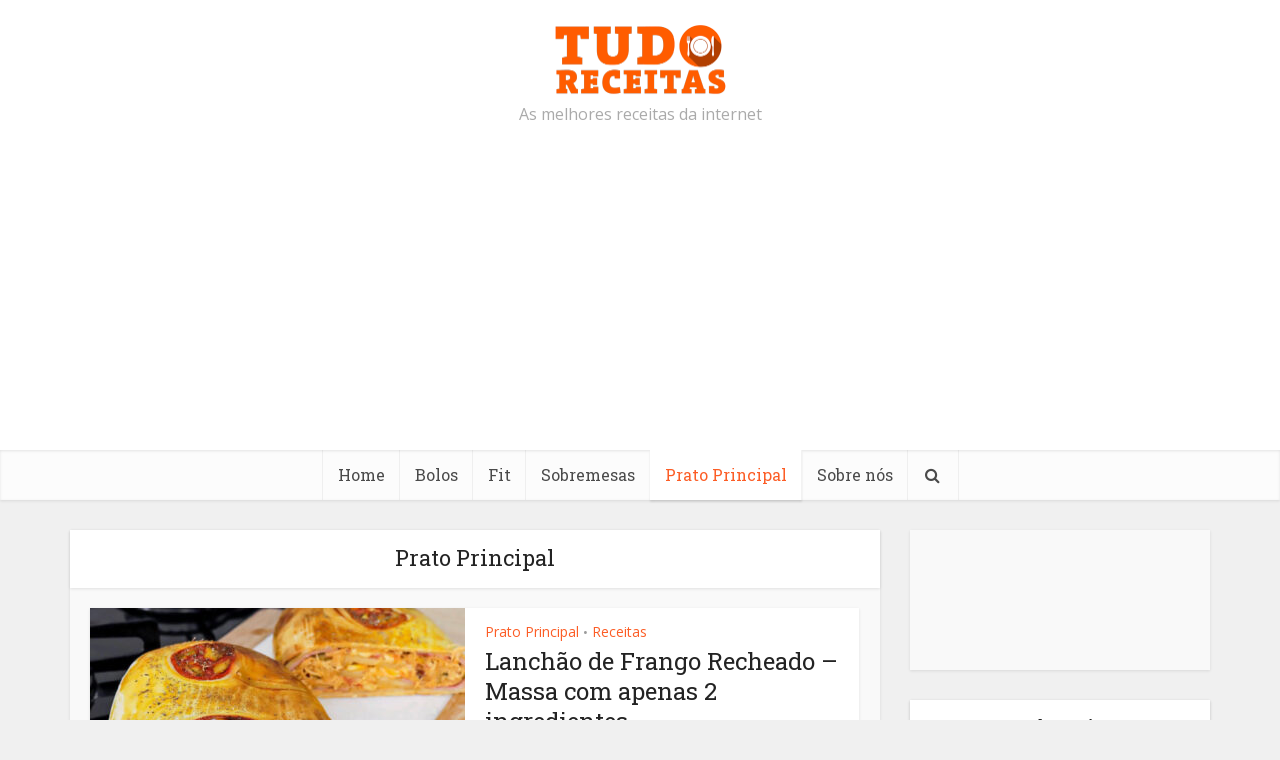

--- FILE ---
content_type: text/html; charset=UTF-8
request_url: https://tudoreceitas.net/c/receitas/prato-principal/
body_size: 12239
content:
<!DOCTYPE html>
<html lang="pt-BR" class="no-js no-svg">

<head>

<meta http-equiv="Content-Type" content="text/html; charset=UTF-8" />
<meta name="viewport" content="user-scalable=yes, width=device-width, initial-scale=1.0, maximum-scale=1, minimum-scale=1">
<link rel="profile" href="https://gmpg.org/xfn/11" />

<meta name='robots' content='index, follow, max-image-preview:large, max-snippet:-1, max-video-preview:-1' />
	<style>img:is([sizes="auto" i], [sizes^="auto," i]) { contain-intrinsic-size: 3000px 1500px }</style>
	
	<!-- This site is optimized with the Yoast SEO plugin v24.3 - https://yoast.com/wordpress/plugins/seo/ -->
	<title>Posts Prato Principal - Tudo Receitas</title>
	<link rel="canonical" href="https://tudoreceitas.net/c/receitas/prato-principal/" />
	<link rel="next" href="https://tudoreceitas.net/c/receitas/prato-principal/page/2/" />
	<meta property="og:locale" content="pt_BR" />
	<meta property="og:type" content="article" />
	<meta property="og:title" content="Posts Prato Principal - Tudo Receitas" />
	<meta property="og:url" content="https://tudoreceitas.net/c/receitas/prato-principal/" />
	<meta property="og:site_name" content="Tudo Receitas" />
	<meta name="twitter:card" content="summary_large_image" />
	<script type="application/ld+json" class="yoast-schema-graph">{"@context":"https://schema.org","@graph":[{"@type":"CollectionPage","@id":"https://tudoreceitas.net/c/receitas/prato-principal/","url":"https://tudoreceitas.net/c/receitas/prato-principal/","name":"Posts Prato Principal - Tudo Receitas","isPartOf":{"@id":"https://tudoreceitas.net/#website"},"primaryImageOfPage":{"@id":"https://tudoreceitas.net/c/receitas/prato-principal/#primaryimage"},"image":{"@id":"https://tudoreceitas.net/c/receitas/prato-principal/#primaryimage"},"thumbnailUrl":"https://tudoreceitas.net/wp-content/uploads/2020/06/postimg-5ef33f705398b8026.jpg","breadcrumb":{"@id":"https://tudoreceitas.net/c/receitas/prato-principal/#breadcrumb"},"inLanguage":"pt-BR"},{"@type":"ImageObject","inLanguage":"pt-BR","@id":"https://tudoreceitas.net/c/receitas/prato-principal/#primaryimage","url":"https://tudoreceitas.net/wp-content/uploads/2020/06/postimg-5ef33f705398b8026.jpg","contentUrl":"https://tudoreceitas.net/wp-content/uploads/2020/06/postimg-5ef33f705398b8026.jpg","width":1280,"height":720},{"@type":"BreadcrumbList","@id":"https://tudoreceitas.net/c/receitas/prato-principal/#breadcrumb","itemListElement":[{"@type":"ListItem","position":1,"name":"Início","item":"https://tudoreceitas.net/"},{"@type":"ListItem","position":2,"name":"Receitas","item":"https://tudoreceitas.net/c/receitas/"},{"@type":"ListItem","position":3,"name":"Prato Principal"}]},{"@type":"WebSite","@id":"https://tudoreceitas.net/#website","url":"https://tudoreceitas.net/","name":"Tudo Receitas","description":"As melhores receitas da internet","potentialAction":[{"@type":"SearchAction","target":{"@type":"EntryPoint","urlTemplate":"https://tudoreceitas.net/?s={search_term_string}"},"query-input":{"@type":"PropertyValueSpecification","valueRequired":true,"valueName":"search_term_string"}}],"inLanguage":"pt-BR"}]}</script>
	<!-- / Yoast SEO plugin. -->


<link rel='dns-prefetch' href='//fonts.googleapis.com' />
<link rel="alternate" type="application/rss+xml" title="Feed para Tudo Receitas &raquo;" href="https://tudoreceitas.net/feed/" />
<link rel="alternate" type="application/rss+xml" title="Feed de comentários para Tudo Receitas &raquo;" href="https://tudoreceitas.net/comments/feed/" />
<script type="text/javascript" id="wpp-js" src="https://tudoreceitas.net/wp-content/plugins/wordpress-popular-posts/assets/js/wpp.min.js?ver=7.2.0" data-sampling="0" data-sampling-rate="100" data-api-url="https://tudoreceitas.net/wp-json/wordpress-popular-posts" data-post-id="0" data-token="b87f71533b" data-lang="0" data-debug="0"></script>
<link rel="alternate" type="application/rss+xml" title="Feed de categoria para Tudo Receitas &raquo; Prato Principal" href="https://tudoreceitas.net/c/receitas/prato-principal/feed/" />
<script type="text/javascript">
/* <![CDATA[ */
window._wpemojiSettings = {"baseUrl":"https:\/\/s.w.org\/images\/core\/emoji\/15.0.3\/72x72\/","ext":".png","svgUrl":"https:\/\/s.w.org\/images\/core\/emoji\/15.0.3\/svg\/","svgExt":".svg","source":{"concatemoji":"https:\/\/tudoreceitas.net\/wp-includes\/js\/wp-emoji-release.min.js?ver=6.7.4"}};
/*! This file is auto-generated */
!function(i,n){var o,s,e;function c(e){try{var t={supportTests:e,timestamp:(new Date).valueOf()};sessionStorage.setItem(o,JSON.stringify(t))}catch(e){}}function p(e,t,n){e.clearRect(0,0,e.canvas.width,e.canvas.height),e.fillText(t,0,0);var t=new Uint32Array(e.getImageData(0,0,e.canvas.width,e.canvas.height).data),r=(e.clearRect(0,0,e.canvas.width,e.canvas.height),e.fillText(n,0,0),new Uint32Array(e.getImageData(0,0,e.canvas.width,e.canvas.height).data));return t.every(function(e,t){return e===r[t]})}function u(e,t,n){switch(t){case"flag":return n(e,"\ud83c\udff3\ufe0f\u200d\u26a7\ufe0f","\ud83c\udff3\ufe0f\u200b\u26a7\ufe0f")?!1:!n(e,"\ud83c\uddfa\ud83c\uddf3","\ud83c\uddfa\u200b\ud83c\uddf3")&&!n(e,"\ud83c\udff4\udb40\udc67\udb40\udc62\udb40\udc65\udb40\udc6e\udb40\udc67\udb40\udc7f","\ud83c\udff4\u200b\udb40\udc67\u200b\udb40\udc62\u200b\udb40\udc65\u200b\udb40\udc6e\u200b\udb40\udc67\u200b\udb40\udc7f");case"emoji":return!n(e,"\ud83d\udc26\u200d\u2b1b","\ud83d\udc26\u200b\u2b1b")}return!1}function f(e,t,n){var r="undefined"!=typeof WorkerGlobalScope&&self instanceof WorkerGlobalScope?new OffscreenCanvas(300,150):i.createElement("canvas"),a=r.getContext("2d",{willReadFrequently:!0}),o=(a.textBaseline="top",a.font="600 32px Arial",{});return e.forEach(function(e){o[e]=t(a,e,n)}),o}function t(e){var t=i.createElement("script");t.src=e,t.defer=!0,i.head.appendChild(t)}"undefined"!=typeof Promise&&(o="wpEmojiSettingsSupports",s=["flag","emoji"],n.supports={everything:!0,everythingExceptFlag:!0},e=new Promise(function(e){i.addEventListener("DOMContentLoaded",e,{once:!0})}),new Promise(function(t){var n=function(){try{var e=JSON.parse(sessionStorage.getItem(o));if("object"==typeof e&&"number"==typeof e.timestamp&&(new Date).valueOf()<e.timestamp+604800&&"object"==typeof e.supportTests)return e.supportTests}catch(e){}return null}();if(!n){if("undefined"!=typeof Worker&&"undefined"!=typeof OffscreenCanvas&&"undefined"!=typeof URL&&URL.createObjectURL&&"undefined"!=typeof Blob)try{var e="postMessage("+f.toString()+"("+[JSON.stringify(s),u.toString(),p.toString()].join(",")+"));",r=new Blob([e],{type:"text/javascript"}),a=new Worker(URL.createObjectURL(r),{name:"wpTestEmojiSupports"});return void(a.onmessage=function(e){c(n=e.data),a.terminate(),t(n)})}catch(e){}c(n=f(s,u,p))}t(n)}).then(function(e){for(var t in e)n.supports[t]=e[t],n.supports.everything=n.supports.everything&&n.supports[t],"flag"!==t&&(n.supports.everythingExceptFlag=n.supports.everythingExceptFlag&&n.supports[t]);n.supports.everythingExceptFlag=n.supports.everythingExceptFlag&&!n.supports.flag,n.DOMReady=!1,n.readyCallback=function(){n.DOMReady=!0}}).then(function(){return e}).then(function(){var e;n.supports.everything||(n.readyCallback(),(e=n.source||{}).concatemoji?t(e.concatemoji):e.wpemoji&&e.twemoji&&(t(e.twemoji),t(e.wpemoji)))}))}((window,document),window._wpemojiSettings);
/* ]]> */
</script>
<style id='wp-emoji-styles-inline-css' type='text/css'>

	img.wp-smiley, img.emoji {
		display: inline !important;
		border: none !important;
		box-shadow: none !important;
		height: 1em !important;
		width: 1em !important;
		margin: 0 0.07em !important;
		vertical-align: -0.1em !important;
		background: none !important;
		padding: 0 !important;
	}
</style>
<link rel='stylesheet' id='wp-block-library-css' href='https://tudoreceitas.net/wp-includes/css/dist/block-library/style.min.css?ver=6.7.4' type='text/css' media='all' />
<style id='classic-theme-styles-inline-css' type='text/css'>
/*! This file is auto-generated */
.wp-block-button__link{color:#fff;background-color:#32373c;border-radius:9999px;box-shadow:none;text-decoration:none;padding:calc(.667em + 2px) calc(1.333em + 2px);font-size:1.125em}.wp-block-file__button{background:#32373c;color:#fff;text-decoration:none}
</style>
<style id='global-styles-inline-css' type='text/css'>
:root{--wp--preset--aspect-ratio--square: 1;--wp--preset--aspect-ratio--4-3: 4/3;--wp--preset--aspect-ratio--3-4: 3/4;--wp--preset--aspect-ratio--3-2: 3/2;--wp--preset--aspect-ratio--2-3: 2/3;--wp--preset--aspect-ratio--16-9: 16/9;--wp--preset--aspect-ratio--9-16: 9/16;--wp--preset--color--black: #000000;--wp--preset--color--cyan-bluish-gray: #abb8c3;--wp--preset--color--white: #ffffff;--wp--preset--color--pale-pink: #f78da7;--wp--preset--color--vivid-red: #cf2e2e;--wp--preset--color--luminous-vivid-orange: #ff6900;--wp--preset--color--luminous-vivid-amber: #fcb900;--wp--preset--color--light-green-cyan: #7bdcb5;--wp--preset--color--vivid-green-cyan: #00d084;--wp--preset--color--pale-cyan-blue: #8ed1fc;--wp--preset--color--vivid-cyan-blue: #0693e3;--wp--preset--color--vivid-purple: #9b51e0;--wp--preset--color--vce-acc: #fc5d26;--wp--preset--color--vce-meta: #9b9b9b;--wp--preset--color--vce-txt: #444444;--wp--preset--color--vce-bg: #ffffff;--wp--preset--gradient--vivid-cyan-blue-to-vivid-purple: linear-gradient(135deg,rgba(6,147,227,1) 0%,rgb(155,81,224) 100%);--wp--preset--gradient--light-green-cyan-to-vivid-green-cyan: linear-gradient(135deg,rgb(122,220,180) 0%,rgb(0,208,130) 100%);--wp--preset--gradient--luminous-vivid-amber-to-luminous-vivid-orange: linear-gradient(135deg,rgba(252,185,0,1) 0%,rgba(255,105,0,1) 100%);--wp--preset--gradient--luminous-vivid-orange-to-vivid-red: linear-gradient(135deg,rgba(255,105,0,1) 0%,rgb(207,46,46) 100%);--wp--preset--gradient--very-light-gray-to-cyan-bluish-gray: linear-gradient(135deg,rgb(238,238,238) 0%,rgb(169,184,195) 100%);--wp--preset--gradient--cool-to-warm-spectrum: linear-gradient(135deg,rgb(74,234,220) 0%,rgb(151,120,209) 20%,rgb(207,42,186) 40%,rgb(238,44,130) 60%,rgb(251,105,98) 80%,rgb(254,248,76) 100%);--wp--preset--gradient--blush-light-purple: linear-gradient(135deg,rgb(255,206,236) 0%,rgb(152,150,240) 100%);--wp--preset--gradient--blush-bordeaux: linear-gradient(135deg,rgb(254,205,165) 0%,rgb(254,45,45) 50%,rgb(107,0,62) 100%);--wp--preset--gradient--luminous-dusk: linear-gradient(135deg,rgb(255,203,112) 0%,rgb(199,81,192) 50%,rgb(65,88,208) 100%);--wp--preset--gradient--pale-ocean: linear-gradient(135deg,rgb(255,245,203) 0%,rgb(182,227,212) 50%,rgb(51,167,181) 100%);--wp--preset--gradient--electric-grass: linear-gradient(135deg,rgb(202,248,128) 0%,rgb(113,206,126) 100%);--wp--preset--gradient--midnight: linear-gradient(135deg,rgb(2,3,129) 0%,rgb(40,116,252) 100%);--wp--preset--font-size--small: 13px;--wp--preset--font-size--medium: 20px;--wp--preset--font-size--large: 21px;--wp--preset--font-size--x-large: 42px;--wp--preset--font-size--normal: 16px;--wp--preset--font-size--huge: 28px;--wp--preset--spacing--20: 0.44rem;--wp--preset--spacing--30: 0.67rem;--wp--preset--spacing--40: 1rem;--wp--preset--spacing--50: 1.5rem;--wp--preset--spacing--60: 2.25rem;--wp--preset--spacing--70: 3.38rem;--wp--preset--spacing--80: 5.06rem;--wp--preset--shadow--natural: 6px 6px 9px rgba(0, 0, 0, 0.2);--wp--preset--shadow--deep: 12px 12px 50px rgba(0, 0, 0, 0.4);--wp--preset--shadow--sharp: 6px 6px 0px rgba(0, 0, 0, 0.2);--wp--preset--shadow--outlined: 6px 6px 0px -3px rgba(255, 255, 255, 1), 6px 6px rgba(0, 0, 0, 1);--wp--preset--shadow--crisp: 6px 6px 0px rgba(0, 0, 0, 1);}:where(.is-layout-flex){gap: 0.5em;}:where(.is-layout-grid){gap: 0.5em;}body .is-layout-flex{display: flex;}.is-layout-flex{flex-wrap: wrap;align-items: center;}.is-layout-flex > :is(*, div){margin: 0;}body .is-layout-grid{display: grid;}.is-layout-grid > :is(*, div){margin: 0;}:where(.wp-block-columns.is-layout-flex){gap: 2em;}:where(.wp-block-columns.is-layout-grid){gap: 2em;}:where(.wp-block-post-template.is-layout-flex){gap: 1.25em;}:where(.wp-block-post-template.is-layout-grid){gap: 1.25em;}.has-black-color{color: var(--wp--preset--color--black) !important;}.has-cyan-bluish-gray-color{color: var(--wp--preset--color--cyan-bluish-gray) !important;}.has-white-color{color: var(--wp--preset--color--white) !important;}.has-pale-pink-color{color: var(--wp--preset--color--pale-pink) !important;}.has-vivid-red-color{color: var(--wp--preset--color--vivid-red) !important;}.has-luminous-vivid-orange-color{color: var(--wp--preset--color--luminous-vivid-orange) !important;}.has-luminous-vivid-amber-color{color: var(--wp--preset--color--luminous-vivid-amber) !important;}.has-light-green-cyan-color{color: var(--wp--preset--color--light-green-cyan) !important;}.has-vivid-green-cyan-color{color: var(--wp--preset--color--vivid-green-cyan) !important;}.has-pale-cyan-blue-color{color: var(--wp--preset--color--pale-cyan-blue) !important;}.has-vivid-cyan-blue-color{color: var(--wp--preset--color--vivid-cyan-blue) !important;}.has-vivid-purple-color{color: var(--wp--preset--color--vivid-purple) !important;}.has-black-background-color{background-color: var(--wp--preset--color--black) !important;}.has-cyan-bluish-gray-background-color{background-color: var(--wp--preset--color--cyan-bluish-gray) !important;}.has-white-background-color{background-color: var(--wp--preset--color--white) !important;}.has-pale-pink-background-color{background-color: var(--wp--preset--color--pale-pink) !important;}.has-vivid-red-background-color{background-color: var(--wp--preset--color--vivid-red) !important;}.has-luminous-vivid-orange-background-color{background-color: var(--wp--preset--color--luminous-vivid-orange) !important;}.has-luminous-vivid-amber-background-color{background-color: var(--wp--preset--color--luminous-vivid-amber) !important;}.has-light-green-cyan-background-color{background-color: var(--wp--preset--color--light-green-cyan) !important;}.has-vivid-green-cyan-background-color{background-color: var(--wp--preset--color--vivid-green-cyan) !important;}.has-pale-cyan-blue-background-color{background-color: var(--wp--preset--color--pale-cyan-blue) !important;}.has-vivid-cyan-blue-background-color{background-color: var(--wp--preset--color--vivid-cyan-blue) !important;}.has-vivid-purple-background-color{background-color: var(--wp--preset--color--vivid-purple) !important;}.has-black-border-color{border-color: var(--wp--preset--color--black) !important;}.has-cyan-bluish-gray-border-color{border-color: var(--wp--preset--color--cyan-bluish-gray) !important;}.has-white-border-color{border-color: var(--wp--preset--color--white) !important;}.has-pale-pink-border-color{border-color: var(--wp--preset--color--pale-pink) !important;}.has-vivid-red-border-color{border-color: var(--wp--preset--color--vivid-red) !important;}.has-luminous-vivid-orange-border-color{border-color: var(--wp--preset--color--luminous-vivid-orange) !important;}.has-luminous-vivid-amber-border-color{border-color: var(--wp--preset--color--luminous-vivid-amber) !important;}.has-light-green-cyan-border-color{border-color: var(--wp--preset--color--light-green-cyan) !important;}.has-vivid-green-cyan-border-color{border-color: var(--wp--preset--color--vivid-green-cyan) !important;}.has-pale-cyan-blue-border-color{border-color: var(--wp--preset--color--pale-cyan-blue) !important;}.has-vivid-cyan-blue-border-color{border-color: var(--wp--preset--color--vivid-cyan-blue) !important;}.has-vivid-purple-border-color{border-color: var(--wp--preset--color--vivid-purple) !important;}.has-vivid-cyan-blue-to-vivid-purple-gradient-background{background: var(--wp--preset--gradient--vivid-cyan-blue-to-vivid-purple) !important;}.has-light-green-cyan-to-vivid-green-cyan-gradient-background{background: var(--wp--preset--gradient--light-green-cyan-to-vivid-green-cyan) !important;}.has-luminous-vivid-amber-to-luminous-vivid-orange-gradient-background{background: var(--wp--preset--gradient--luminous-vivid-amber-to-luminous-vivid-orange) !important;}.has-luminous-vivid-orange-to-vivid-red-gradient-background{background: var(--wp--preset--gradient--luminous-vivid-orange-to-vivid-red) !important;}.has-very-light-gray-to-cyan-bluish-gray-gradient-background{background: var(--wp--preset--gradient--very-light-gray-to-cyan-bluish-gray) !important;}.has-cool-to-warm-spectrum-gradient-background{background: var(--wp--preset--gradient--cool-to-warm-spectrum) !important;}.has-blush-light-purple-gradient-background{background: var(--wp--preset--gradient--blush-light-purple) !important;}.has-blush-bordeaux-gradient-background{background: var(--wp--preset--gradient--blush-bordeaux) !important;}.has-luminous-dusk-gradient-background{background: var(--wp--preset--gradient--luminous-dusk) !important;}.has-pale-ocean-gradient-background{background: var(--wp--preset--gradient--pale-ocean) !important;}.has-electric-grass-gradient-background{background: var(--wp--preset--gradient--electric-grass) !important;}.has-midnight-gradient-background{background: var(--wp--preset--gradient--midnight) !important;}.has-small-font-size{font-size: var(--wp--preset--font-size--small) !important;}.has-medium-font-size{font-size: var(--wp--preset--font-size--medium) !important;}.has-large-font-size{font-size: var(--wp--preset--font-size--large) !important;}.has-x-large-font-size{font-size: var(--wp--preset--font-size--x-large) !important;}
:where(.wp-block-post-template.is-layout-flex){gap: 1.25em;}:where(.wp-block-post-template.is-layout-grid){gap: 1.25em;}
:where(.wp-block-columns.is-layout-flex){gap: 2em;}:where(.wp-block-columns.is-layout-grid){gap: 2em;}
:root :where(.wp-block-pullquote){font-size: 1.5em;line-height: 1.6;}
</style>
<link rel='stylesheet' id='wordpress-popular-posts-css-css' href='https://tudoreceitas.net/wp-content/plugins/wordpress-popular-posts/assets/css/wpp.css?ver=7.2.0' type='text/css' media='all' />
<link rel='stylesheet' id='vce-fonts-css' href='https://fonts.googleapis.com/css2?family=Open%20Sans:wght@400&#038;family=Roboto%20Slab:wght@400' type='text/css' media='all' />
<link rel='stylesheet' id='vce-style-css' href='https://tudoreceitas.net/wp-content/themes/voice/assets/css/min.css?ver=3.0.1' type='text/css' media='all' />
<style id='vce-style-inline-css' type='text/css'>
body, button, input, select, textarea {font-size: 1.6rem;}.vce-single .entry-headline p{font-size: 2.2rem;}.main-navigation a{font-size: 1.6rem;}.sidebar .widget-title{font-size: 1.8rem;}.sidebar .widget, .vce-lay-c .entry-content, .vce-lay-h .entry-content {font-size: 1.4rem;}.vce-featured-link-article{font-size: 5.2rem;}.vce-featured-grid-big.vce-featured-grid .vce-featured-link-article{font-size: 3.4rem;}.vce-featured-grid .vce-featured-link-article{font-size: 2.2rem;}h1 { font-size: 4.5rem; }h2 { font-size: 4.0rem; }h3 { font-size: 3.5rem; }h4 { font-size: 2.5rem; }h5 { font-size: 2.0rem; }h6 { font-size: 1.8rem; }.comment-reply-title, .main-box-title{font-size: 2.2rem;}h1.entry-title{font-size: 4.5rem;}.vce-lay-a .entry-title a{font-size: 3.4rem;}.vce-lay-b .entry-title{font-size: 2.4rem;}.vce-lay-c .entry-title, .vce-sid-none .vce-lay-c .entry-title{font-size: 2.2rem;}.vce-lay-d .entry-title{font-size: 1.5rem;}.vce-lay-e .entry-title{font-size: 1.4rem;}.vce-lay-f .entry-title{font-size: 1.4rem;}.vce-lay-g .entry-title a, .vce-lay-g .entry-title a:hover{font-size: 3.0rem;}.vce-lay-h .entry-title{font-size: 2.4rem;}.entry-meta div,.entry-meta div a,.vce-lay-g .meta-item,.vce-lay-c .meta-item{font-size: 1.4rem;}.vce-lay-d .meta-category a,.vce-lay-d .entry-meta div,.vce-lay-d .entry-meta div a,.vce-lay-e .entry-meta div,.vce-lay-e .entry-meta div a,.vce-lay-e .fn,.vce-lay-e .meta-item{font-size: 1.3rem;}body {background-color:#f0f0f0;}body,.mks_author_widget h3,.site-description,.meta-category a,textarea {font-family: 'Open Sans';font-weight: 400;}h1,h2,h3,h4,h5,h6,blockquote,.vce-post-link,.site-title,.site-title a,.main-box-title,.comment-reply-title,.entry-title a,.vce-single .entry-headline p,.vce-prev-next-link,.author-title,.mks_pullquote,.widget_rss ul li .rsswidget,#bbpress-forums .bbp-forum-title,#bbpress-forums .bbp-topic-permalink {font-family: 'Roboto Slab';font-weight: 400;}.main-navigation a,.sidr a{font-family: 'Roboto Slab';font-weight: 400;}.vce-single .entry-content,.vce-single .entry-headline,.vce-single .entry-footer,.vce-share-bar {width: 600px;}.vce-lay-a .lay-a-content{width: 600px;max-width: 600px;}.vce-page .entry-content,.vce-page .entry-title-page {width: 600px;}.vce-sid-none .vce-single .entry-content,.vce-sid-none .vce-single .entry-headline,.vce-sid-none .vce-single .entry-footer {width: 600px;}.vce-sid-none .vce-page .entry-content,.vce-sid-none .vce-page .entry-title-page,.error404 .entry-content {width: 600px;max-width: 600px;}body, button, input, select, textarea{color: #444444;}h1,h2,h3,h4,h5,h6,.entry-title a,.prev-next-nav a,#bbpress-forums .bbp-forum-title, #bbpress-forums .bbp-topic-permalink,.woocommerce ul.products li.product .price .amount{color: #232323;}a,.entry-title a:hover,.vce-prev-next-link:hover,.vce-author-links a:hover,.required,.error404 h4,.prev-next-nav a:hover,#bbpress-forums .bbp-forum-title:hover, #bbpress-forums .bbp-topic-permalink:hover,.woocommerce ul.products li.product h3:hover,.woocommerce ul.products li.product h3:hover mark,.main-box-title a:hover{color: #fc5d26;}.vce-square,.vce-main-content .mejs-controls .mejs-time-rail .mejs-time-current,button,input[type="button"],input[type="reset"],input[type="submit"],.vce-button,.pagination-wapper a,#vce-pagination .next.page-numbers,#vce-pagination .prev.page-numbers,#vce-pagination .page-numbers,#vce-pagination .page-numbers.current,.vce-link-pages a,#vce-pagination a,.vce-load-more a,.vce-slider-pagination .owl-nav > div,.vce-mega-menu-posts-wrap .owl-nav > div,.comment-reply-link:hover,.vce-featured-section a,.vce-lay-g .vce-featured-info .meta-category a,.vce-404-menu a,.vce-post.sticky .meta-image:before,#vce-pagination .page-numbers:hover,#bbpress-forums .bbp-pagination .current,#bbpress-forums .bbp-pagination a:hover,.woocommerce #respond input#submit,.woocommerce a.button,.woocommerce button.button,.woocommerce input.button,.woocommerce ul.products li.product .added_to_cart,.woocommerce #respond input#submit:hover,.woocommerce a.button:hover,.woocommerce button.button:hover,.woocommerce input.button:hover,.woocommerce ul.products li.product .added_to_cart:hover,.woocommerce #respond input#submit.alt,.woocommerce a.button.alt,.woocommerce button.button.alt,.woocommerce input.button.alt,.woocommerce #respond input#submit.alt:hover, .woocommerce a.button.alt:hover, .woocommerce button.button.alt:hover, .woocommerce input.button.alt:hover,.woocommerce span.onsale,.woocommerce .widget_price_filter .ui-slider .ui-slider-range,.woocommerce .widget_price_filter .ui-slider .ui-slider-handle,.comments-holder .navigation .page-numbers.current,.vce-lay-a .vce-read-more:hover,.vce-lay-c .vce-read-more:hover,body div.wpforms-container-full .wpforms-form input[type=submit], body div.wpforms-container-full .wpforms-form button[type=submit], body div.wpforms-container-full .wpforms-form .wpforms-page-button,body div.wpforms-container-full .wpforms-form input[type=submit]:hover, body div.wpforms-container-full .wpforms-form button[type=submit]:hover, body div.wpforms-container-full .wpforms-form .wpforms-page-button:hover {background-color: #fc5d26;}#vce-pagination .page-numbers,.comments-holder .navigation .page-numbers{background: transparent;color: #fc5d26;border: 1px solid #fc5d26;}.comments-holder .navigation .page-numbers:hover{background: #fc5d26;border: 1px solid #fc5d26;}.bbp-pagination-links a{background: transparent;color: #fc5d26;border: 1px solid #fc5d26 !important;}#vce-pagination .page-numbers.current,.bbp-pagination-links span.current,.comments-holder .navigation .page-numbers.current{border: 1px solid #fc5d26;}.widget_categories .cat-item:before,.widget_categories .cat-item .count{background: #fc5d26;}.comment-reply-link,.vce-lay-a .vce-read-more,.vce-lay-c .vce-read-more{border: 1px solid #fc5d26;}.entry-meta div,.entry-meta-count,.entry-meta div a,.comment-metadata a,.meta-category span,.meta-author-wrapped,.wp-caption .wp-caption-text,.widget_rss .rss-date,.sidebar cite,.site-footer cite,.sidebar .vce-post-list .entry-meta div,.sidebar .vce-post-list .entry-meta div a,.sidebar .vce-post-list .fn,.sidebar .vce-post-list .fn a,.site-footer .vce-post-list .entry-meta div,.site-footer .vce-post-list .entry-meta div a,.site-footer .vce-post-list .fn,.site-footer .vce-post-list .fn a,#bbpress-forums .bbp-topic-started-by,#bbpress-forums .bbp-topic-started-in,#bbpress-forums .bbp-forum-info .bbp-forum-content,#bbpress-forums p.bbp-topic-meta,span.bbp-admin-links a,.bbp-reply-post-date,#bbpress-forums li.bbp-header,#bbpress-forums li.bbp-footer,.woocommerce .woocommerce-result-count,.woocommerce .product_meta{color: #9b9b9b;}.main-box-title, .comment-reply-title, .main-box-head{background: #ffffff;color: #232323;}.main-box-title a{color: #232323;}.sidebar .widget .widget-title a{color: #232323;}.main-box,.comment-respond,.prev-next-nav{background: #f9f9f9;}.vce-post,ul.comment-list > li.comment,.main-box-single,.ie8 .vce-single,#disqus_thread,.vce-author-card,.vce-author-card .vce-content-outside,.mks-bredcrumbs-container,ul.comment-list > li.pingback{background: #ffffff;}.mks_tabs.horizontal .mks_tab_nav_item.active{border-bottom: 1px solid #ffffff;}.mks_tabs.horizontal .mks_tab_item,.mks_tabs.vertical .mks_tab_nav_item.active,.mks_tabs.horizontal .mks_tab_nav_item.active{background: #ffffff;}.mks_tabs.vertical .mks_tab_nav_item.active{border-right: 1px solid #ffffff;}#vce-pagination,.vce-slider-pagination .owl-controls,.vce-content-outside,.comments-holder .navigation{background: #f3f3f3;}.sidebar .widget-title{background: #ffffff;color: #232323;}.sidebar .widget{background: #f9f9f9;}.sidebar .widget,.sidebar .widget li a,.sidebar .mks_author_widget h3 a,.sidebar .mks_author_widget h3,.sidebar .vce-search-form .vce-search-input,.sidebar .vce-search-form .vce-search-input:focus{color: #444444;}.sidebar .widget li a:hover,.sidebar .widget a,.widget_nav_menu li.menu-item-has-children:hover:after,.widget_pages li.page_item_has_children:hover:after{color: #fc4c11;}.sidebar .tagcloud a {border: 1px solid #fc4c11;}.sidebar .mks_author_link,.sidebar .tagcloud a:hover,.sidebar .mks_themeforest_widget .more,.sidebar button,.sidebar input[type="button"],.sidebar input[type="reset"],.sidebar input[type="submit"],.sidebar .vce-button,.sidebar .bbp_widget_login .button{background-color: #fc4c11;}.sidebar .mks_author_widget .mks_autor_link_wrap,.sidebar .mks_themeforest_widget .mks_read_more,.widget .meks-instagram-follow-link {background: #f3f3f3;}.sidebar #wp-calendar caption,.sidebar .recentcomments,.sidebar .post-date,.sidebar #wp-calendar tbody{color: rgba(68,68,68,0.7);}.site-footer{background: #373941;}.site-footer .widget-title{color: #ffffff;}.site-footer,.site-footer .widget,.site-footer .widget li a,.site-footer .mks_author_widget h3 a,.site-footer .mks_author_widget h3,.site-footer .vce-search-form .vce-search-input,.site-footer .vce-search-form .vce-search-input:focus{color: #f9f9f9;}.site-footer .widget li a:hover,.site-footer .widget a,.site-info a{color: #e25822;}.site-footer .tagcloud a {border: 1px solid #e25822;}.site-footer .mks_author_link,.site-footer .mks_themeforest_widget .more,.site-footer button,.site-footer input[type="button"],.site-footer input[type="reset"],.site-footer input[type="submit"],.site-footer .vce-button,.site-footer .tagcloud a:hover{background-color: #e25822;}.site-footer #wp-calendar caption,.site-footer .recentcomments,.site-footer .post-date,.site-footer #wp-calendar tbody,.site-footer .site-info{color: rgba(249,249,249,0.7);}.top-header,.top-nav-menu li .sub-menu{background: #3a3a3a;}.top-header,.top-header a{color: #ffffff;}.top-header .vce-search-form .vce-search-input,.top-header .vce-search-input:focus,.top-header .vce-search-submit{color: #ffffff;}.top-header .vce-search-form .vce-search-input::-webkit-input-placeholder { color: #ffffff;}.top-header .vce-search-form .vce-search-input:-moz-placeholder { color: #ffffff;}.top-header .vce-search-form .vce-search-input::-moz-placeholder { color: #ffffff;}.top-header .vce-search-form .vce-search-input:-ms-input-placeholder { color: #ffffff;}.header-1-wrapper{height: 150px;padding-top: 10px;}.header-2-wrapper,.header-3-wrapper{height: 150px;}.header-2-wrapper .site-branding,.header-3-wrapper .site-branding{top: 10px;left: 0px;}.site-title a, .site-title a:hover{color: #232323;}.site-description{color: #aaaaaa;}.main-header{background-color: #ffffff;}.header-bottom-wrapper{background: #fcfcfc;}.vce-header-ads{margin: 30px 0;}.header-3-wrapper .nav-menu > li > a{padding: 65px 15px;}.header-sticky,.sidr{background: rgba(252,252,252,0.95);}.ie8 .header-sticky{background: #ffffff;}.main-navigation a,.nav-menu .vce-mega-menu > .sub-menu > li > a,.sidr li a,.vce-menu-parent{color: #4a4a4a;}.nav-menu > li:hover > a,.nav-menu > .current_page_item > a,.nav-menu > .current-menu-item > a,.nav-menu > .current-menu-ancestor > a,.main-navigation a.vce-item-selected,.main-navigation ul ul li:hover > a,.nav-menu ul .current-menu-item a,.nav-menu ul .current_page_item a,.vce-menu-parent:hover,.sidr li a:hover,.sidr li.sidr-class-current_page_item > a,.main-navigation li.current-menu-item.fa:before,.vce-responsive-nav{color: #fc5d26;}#sidr-id-vce_main_navigation_menu .soc-nav-menu li a:hover {color: #ffffff;}.nav-menu > li:hover > a,.nav-menu > .current_page_item > a,.nav-menu > .current-menu-item > a,.nav-menu > .current-menu-ancestor > a,.main-navigation a.vce-item-selected,.main-navigation ul ul,.header-sticky .nav-menu > .current_page_item:hover > a,.header-sticky .nav-menu > .current-menu-item:hover > a,.header-sticky .nav-menu > .current-menu-ancestor:hover > a,.header-sticky .main-navigation a.vce-item-selected:hover{background-color: #ffffff;}.search-header-wrap ul {border-top: 2px solid #fc5d26;}.vce-cart-icon a.vce-custom-cart span,.sidr-class-vce-custom-cart .sidr-class-vce-cart-count {background: #fc5d26;font-family: 'Open Sans';}.vce-border-top .main-box-title{border-top: 2px solid #fc5d26;}.tagcloud a:hover,.sidebar .widget .mks_author_link,.sidebar .widget.mks_themeforest_widget .more,.site-footer .widget .mks_author_link,.site-footer .widget.mks_themeforest_widget .more,.vce-lay-g .entry-meta div,.vce-lay-g .fn,.vce-lay-g .fn a{color: #FFF;}.vce-featured-header .vce-featured-header-background{opacity: 0.5}.vce-featured-grid .vce-featured-header-background,.vce-post-big .vce-post-img:after,.vce-post-slider .vce-post-img:after{opacity: 0.5}.vce-featured-grid .owl-item:hover .vce-grid-text .vce-featured-header-background,.vce-post-big li:hover .vce-post-img:after,.vce-post-slider li:hover .vce-post-img:after {opacity: 0.8}.vce-featured-grid.vce-featured-grid-big .vce-featured-header-background,.vce-post-big .vce-post-img:after,.vce-post-slider .vce-post-img:after{opacity: 0.5}.vce-featured-grid.vce-featured-grid-big .owl-item:hover .vce-grid-text .vce-featured-header-background,.vce-post-big li:hover .vce-post-img:after,.vce-post-slider li:hover .vce-post-img:after {opacity: 0.8}#back-top {background: #323232}.sidr input[type=text]{background: rgba(74,74,74,0.1);color: rgba(74,74,74,0.5);}.is-style-solid-color{background-color: #fc5d26;color: #ffffff;}.wp-block-image figcaption{color: #9b9b9b;}.wp-block-cover .wp-block-cover-image-text, .wp-block-cover .wp-block-cover-text, .wp-block-cover h2, .wp-block-cover-image .wp-block-cover-image-text, .wp-block-cover-image .wp-block-cover-text, .wp-block-cover-image h2,p.has-drop-cap:not(:focus)::first-letter,p.wp-block-subhead{font-family: 'Roboto Slab';font-weight: 400;}.wp-block-cover .wp-block-cover-image-text, .wp-block-cover .wp-block-cover-text, .wp-block-cover h2, .wp-block-cover-image .wp-block-cover-image-text, .wp-block-cover-image .wp-block-cover-text, .wp-block-cover-image h2{font-size: 2.5rem;}p.wp-block-subhead{font-size: 2.2rem;}.wp-block-button__link{background: #fc5d26}.wp-block-search .wp-block-search__button{color: #ffffff}.meta-image:hover a img,.vce-lay-h .img-wrap:hover .meta-image > img,.img-wrp:hover img,.vce-gallery-big:hover img,.vce-gallery .gallery-item:hover img,.wp-block-gallery .blocks-gallery-item:hover img,.vce_posts_widget .vce-post-big li:hover img,.vce-featured-grid .owl-item:hover img,.vce-post-img:hover img,.mega-menu-img:hover img{-webkit-transform: scale(1.1);-moz-transform: scale(1.1);-o-transform: scale(1.1);-ms-transform: scale(1.1);transform: scale(1.1);}.has-small-font-size{ font-size: 1.2rem;}.has-large-font-size{ font-size: 1.9rem;}.has-huge-font-size{ font-size: 2.3rem;}@media(min-width: 671px){.has-small-font-size{ font-size: 1.3rem;}.has-normal-font-size{ font-size: 1.6rem;}.has-large-font-size{ font-size: 2.1rem;}.has-huge-font-size{ font-size: 2.8rem;}}.has-vce-acc-background-color{ background-color: #fc5d26;}.has-vce-acc-color{ color: #fc5d26;}.has-vce-meta-background-color{ background-color: #9b9b9b;}.has-vce-meta-color{ color: #9b9b9b;}.has-vce-txt-background-color{ background-color: #444444;}.has-vce-txt-color{ color: #444444;}.has-vce-bg-background-color{ background-color: #ffffff;}.has-vce-bg-color{ color: #ffffff;}
</style>
<script type="text/javascript" src="https://tudoreceitas.net/wp-includes/js/jquery/jquery.min.js?ver=3.7.1" id="jquery-core-js"></script>
<script type="text/javascript" src="https://tudoreceitas.net/wp-includes/js/jquery/jquery-migrate.min.js?ver=3.4.1" id="jquery-migrate-js"></script>
<link rel="https://api.w.org/" href="https://tudoreceitas.net/wp-json/" /><link rel="alternate" title="JSON" type="application/json" href="https://tudoreceitas.net/wp-json/wp/v2/categories/9" /><link rel="EditURI" type="application/rsd+xml" title="RSD" href="https://tudoreceitas.net/xmlrpc.php?rsd" />

<meta name="generator" content="Redux 4.5.6" />            <style id="wpp-loading-animation-styles">@-webkit-keyframes bgslide{from{background-position-x:0}to{background-position-x:-200%}}@keyframes bgslide{from{background-position-x:0}to{background-position-x:-200%}}.wpp-widget-block-placeholder,.wpp-shortcode-placeholder{margin:0 auto;width:60px;height:3px;background:#dd3737;background:linear-gradient(90deg,#dd3737 0%,#571313 10%,#dd3737 100%);background-size:200% auto;border-radius:3px;-webkit-animation:bgslide 1s infinite linear;animation:bgslide 1s infinite linear}</style>
            <link rel="icon" href="https://tudoreceitas.net/wp-content/uploads/2022/06/favicon.png" sizes="32x32" />
<link rel="icon" href="https://tudoreceitas.net/wp-content/uploads/2022/06/favicon.png" sizes="192x192" />
<link rel="apple-touch-icon" href="https://tudoreceitas.net/wp-content/uploads/2022/06/favicon.png" />
<meta name="msapplication-TileImage" content="https://tudoreceitas.net/wp-content/uploads/2022/06/favicon.png" />
		<style type="text/css" id="wp-custom-css">
			/* logo */

@media only screen and (max-width: 1023px) {

.site-branding img { max-width:100%; max-height:32px }

.site-branding {padding:0px 0 7px}

/* Fonte maior mobile */

.entry-content, .meta-tags a { font-size: 17px; line-height: 25px; }

body h1.entry-title { font-size: 27px; line-height: 30px; padding: 0; }

body h2 { font-size:22px; line-height:32px }

body .comment-reply-title, body .main-box-title { font-size:20px; padding:0 0 25px; text-align:left; }

body .vce-lay-d .entry-meta div, body .vce-lay-d .entry-meta div a, body .vce-lay-d .meta-category a { font-size: 12.5px; }

body .vce-lay-d .entry-title, body .vce-lay-e .entry-title, body .vce-lay-f .entry-title { font-size: 14px; line-height:18px; max-width:none; }

.vce-sid-none .vce-lay-c, .vce-sid-none .vce-lay-d, .vce-sid-none .vce-lay-f, .vce-sid-none .vce-lay-h { width: 100%; }

.vce-featured { min-height: 350px; }		</style>
		<!-- adsense -->
<script async src="https://pagead2.googlesyndication.com/pagead/js/adsbygoogle.js?client=ca-pub-9521174538814809" crossorigin="anonymous"></script></head>

<body class="archive category category-prato-principal category-9 wp-embed-responsive vce-sid-right voice-v_3_0_1">

<div id="vce-main">

<header id="header" class="main-header">
<div class="container header-1-wrapper header-main-area">	
		<div class="vce-res-nav">
	<a class="vce-responsive-nav" href="#sidr-main"><i class="fa fa-bars"></i></a>
</div>
<div class="site-branding">
	<span class="site-title"><a href="https://tudoreceitas.net/" rel="home" class="has-logo"><picture class="vce-logo"><source media="(min-width: 1024px)" srcset="https://tudoreceitas.net/wp-content/uploads/2022/06/logo.png, https://tudoreceitas.net/wp-content/uploads/2022/06/logo.png 2x"><source srcset="https://tudoreceitas.net/wp-content/uploads/2022/06/logo.png, https://tudoreceitas.net/wp-content/uploads/2022/06/logo.png 2x"><img src="https://tudoreceitas.net/wp-content/uploads/2022/06/logo.png" alt="Tudo Receitas"></picture></a></span><span class="site-description">As melhores receitas da internet</span></div></div>

<div class="header-bottom-wrapper">
	<div class="container">
		<nav id="site-navigation" class="main-navigation" role="navigation">
	<ul id="vce_main_navigation_menu" class="nav-menu"><li id="menu-item-7" class="menu-item menu-item-type-custom menu-item-object-custom menu-item-7"><a href="/">Home</a><li id="menu-item-6908" class="menu-item menu-item-type-taxonomy menu-item-object-category menu-item-6908"><a href="https://tudoreceitas.net/c/receitas/bolos/">Bolos</a><li id="menu-item-6905" class="menu-item menu-item-type-taxonomy menu-item-object-category menu-item-6905"><a href="https://tudoreceitas.net/c/receitas/fit/">Fit</a><li id="menu-item-6907" class="menu-item menu-item-type-taxonomy menu-item-object-category menu-item-6907"><a href="https://tudoreceitas.net/c/receitas/sobremesas/">Sobremesas</a><li id="menu-item-6906" class="menu-item menu-item-type-taxonomy menu-item-object-category current-menu-item menu-item-6906"><a href="https://tudoreceitas.net/c/receitas/prato-principal/" aria-current="page">Prato Principal</a><li id="menu-item-9271" class="menu-item menu-item-type-post_type menu-item-object-page menu-item-9271"><a href="https://tudoreceitas.net/sobre-nos/">Sobre nós</a><li class="search-header-wrap"><a class="search_header" href="javascript:void(0)"><i class="fa fa-search"></i></a><ul class="search-header-form-ul"><li><form class="vce-search-form" action="https://tudoreceitas.net/" method="get">
	<input name="s" class="vce-search-input" size="20" type="text" value="Digite aqui para pesquisar…" onfocus="(this.value == 'Digite aqui para pesquisar…') && (this.value = '')" onblur="(this.value == '') && (this.value = 'Digite aqui para pesquisar…')" placeholder="Digite aqui para pesquisar…" />
		<button type="submit" class="vce-search-submit"><i class="fa fa-search"></i></button> 
</form></li></ul></li></ul></nav>	</div>
</div></header>

	<div id="sticky_header" class="header-sticky">
	<div class="container">
		<div class="vce-res-nav">
	<a class="vce-responsive-nav" href="#sidr-main"><i class="fa fa-bars"></i></a>
</div>
<div class="site-branding">
	<span class="site-title"><a href="https://tudoreceitas.net/" rel="home" class="has-logo"><picture class="vce-logo"><source media="(min-width: 1024px)" srcset="https://tudoreceitas.net/wp-content/uploads/2022/06/logo.png"><source srcset="https://tudoreceitas.net/wp-content/uploads/2022/06/logo.png"><img src="https://tudoreceitas.net/wp-content/uploads/2022/06/logo.png" alt="Tudo Receitas"></picture></a></span></div>		<nav id="site-navigation" class="main-navigation" role="navigation">
		<ul id="vce_main_navigation_menu" class="nav-menu"><li class="menu-item menu-item-type-custom menu-item-object-custom menu-item-7"><a href="/">Home</a><li class="menu-item menu-item-type-taxonomy menu-item-object-category menu-item-6908"><a href="https://tudoreceitas.net/c/receitas/bolos/">Bolos</a><li class="menu-item menu-item-type-taxonomy menu-item-object-category menu-item-6905"><a href="https://tudoreceitas.net/c/receitas/fit/">Fit</a><li class="menu-item menu-item-type-taxonomy menu-item-object-category menu-item-6907"><a href="https://tudoreceitas.net/c/receitas/sobremesas/">Sobremesas</a><li class="menu-item menu-item-type-taxonomy menu-item-object-category current-menu-item menu-item-6906"><a href="https://tudoreceitas.net/c/receitas/prato-principal/" aria-current="page">Prato Principal</a><li class="menu-item menu-item-type-post_type menu-item-object-page menu-item-9271"><a href="https://tudoreceitas.net/sobre-nos/">Sobre nós</a><li class="search-header-wrap"><a class="search_header" href="javascript:void(0)"><i class="fa fa-search"></i></a><ul class="search-header-form-ul"><li><form class="vce-search-form" action="https://tudoreceitas.net/" method="get">
	<input name="s" class="vce-search-input" size="20" type="text" value="Digite aqui para pesquisar…" onfocus="(this.value == 'Digite aqui para pesquisar…') && (this.value = '')" onblur="(this.value == '') && (this.value = 'Digite aqui para pesquisar…')" placeholder="Digite aqui para pesquisar…" />
		<button type="submit" class="vce-search-submit"><i class="fa fa-search"></i></button> 
</form></li></ul></li></ul></nav>	</div>
</div>
<div id="main-wrapper">



	


	
<div id="content" class="container site-content">

		
	<div id="primary" class="vce-main-content">

		<div class="main-box">

		
	<div class="main-box-head">
		<h1 class="main-box-title"> Prato Principal</h1>
			</div>

			<div class="main-box-inside">

			
				
				
									
					<div class="vce-loop-wrap" >
						<article class="vce-post vce-lay-b post-7925 post type-post status-publish format-standard has-post-thumbnail hentry category-prato-principal category-receitas">

 		 	<div class="meta-image">			
			<a href="https://tudoreceitas.net/lanchao-de-frango-recheado-massa-com-apenas-2-ingredientes/" title="Lanchão de Frango Recheado &#8211; Massa com apenas 2 ingredientes">
				<img width="375" height="195" src="https://tudoreceitas.net/wp-content/uploads/2020/06/postimg-5ef33f705398b8026-375x195.jpg" class="attachment-vce-lay-b size-vce-lay-b wp-post-image" alt="" />							</a>
		</div>
		

	<header class="entry-header">
					<span class="meta-category"><a href="https://tudoreceitas.net/c/receitas/prato-principal/" class="category-9">Prato Principal</a> <span>&bull;</span> <a href="https://tudoreceitas.net/c/receitas/" class="category-6">Receitas</a></span>
				<h2 class="entry-title"><a href="https://tudoreceitas.net/lanchao-de-frango-recheado-massa-com-apenas-2-ingredientes/" title="Lanchão de Frango Recheado &#8211; Massa com apenas 2 ingredientes">Lanchão de Frango Recheado &#8211; Massa com apenas 2 ingredientes</a></h2>
		<div class="entry-meta"><div class="meta-item date"><span class="updated">6 anos atrás</span></div></div>	</header>

	
</article>
						
						
									
					
						<article class="vce-post vce-lay-b post-7885 post type-post status-publish format-standard has-post-thumbnail hentry category-prato-principal category-receitas">

 		 	<div class="meta-image">			
			<a href="https://tudoreceitas.net/nhoque-de-mandioquinha-com-delicioso-sabor-do-bacon/" title="Nhoque de Mandioquinha com delicioso sabor do bacon">
				<img width="375" height="195" src="https://tudoreceitas.net/wp-content/uploads/2020/06/postimg-5ee755188ba195873-375x195.jpg" class="attachment-vce-lay-b size-vce-lay-b wp-post-image" alt="" srcset="https://tudoreceitas.net/wp-content/uploads/2020/06/postimg-5ee755188ba195873-375x195.jpg 375w, https://tudoreceitas.net/wp-content/uploads/2020/06/postimg-5ee755188ba195873-300x157.jpg 300w, https://tudoreceitas.net/wp-content/uploads/2020/06/postimg-5ee755188ba195873-1024x536.jpg 1024w, https://tudoreceitas.net/wp-content/uploads/2020/06/postimg-5ee755188ba195873-768x402.jpg 768w, https://tudoreceitas.net/wp-content/uploads/2020/06/postimg-5ee755188ba195873-810x424.jpg 810w, https://tudoreceitas.net/wp-content/uploads/2020/06/postimg-5ee755188ba195873.jpg 1200w" sizes="(max-width: 375px) 100vw, 375px" />							</a>
		</div>
		

	<header class="entry-header">
					<span class="meta-category"><a href="https://tudoreceitas.net/c/receitas/prato-principal/" class="category-9">Prato Principal</a> <span>&bull;</span> <a href="https://tudoreceitas.net/c/receitas/" class="category-6">Receitas</a></span>
				<h2 class="entry-title"><a href="https://tudoreceitas.net/nhoque-de-mandioquinha-com-delicioso-sabor-do-bacon/" title="Nhoque de Mandioquinha com delicioso sabor do bacon">Nhoque de Mandioquinha com delicioso sabor do bacon</a></h2>
		<div class="entry-meta"><div class="meta-item date"><span class="updated">6 anos atrás</span></div></div>	</header>

	
</article>
						
						
									
					
						<article class="vce-post vce-lay-b post-7882 post type-post status-publish format-standard has-post-thumbnail hentry category-prato-principal category-receitas">

 		 	<div class="meta-image">			
			<a href="https://tudoreceitas.net/receita-lasanha-de-brocolis-ao-molho-branco/" title="Receita: Lasanha de Brócolis ao molho branco">
				<img width="375" height="195" src="https://tudoreceitas.net/wp-content/uploads/2020/06/postimg-5ee3816f44f6b5109-375x195.jpg" class="attachment-vce-lay-b size-vce-lay-b wp-post-image" alt="" srcset="https://tudoreceitas.net/wp-content/uploads/2020/06/postimg-5ee3816f44f6b5109-375x195.jpg 375w, https://tudoreceitas.net/wp-content/uploads/2020/06/postimg-5ee3816f44f6b5109-300x157.jpg 300w, https://tudoreceitas.net/wp-content/uploads/2020/06/postimg-5ee3816f44f6b5109-1024x536.jpg 1024w, https://tudoreceitas.net/wp-content/uploads/2020/06/postimg-5ee3816f44f6b5109-768x402.jpg 768w, https://tudoreceitas.net/wp-content/uploads/2020/06/postimg-5ee3816f44f6b5109-810x424.jpg 810w, https://tudoreceitas.net/wp-content/uploads/2020/06/postimg-5ee3816f44f6b5109.jpg 1200w" sizes="(max-width: 375px) 100vw, 375px" />							</a>
		</div>
		

	<header class="entry-header">
					<span class="meta-category"><a href="https://tudoreceitas.net/c/receitas/prato-principal/" class="category-9">Prato Principal</a> <span>&bull;</span> <a href="https://tudoreceitas.net/c/receitas/" class="category-6">Receitas</a></span>
				<h2 class="entry-title"><a href="https://tudoreceitas.net/receita-lasanha-de-brocolis-ao-molho-branco/" title="Receita: Lasanha de Brócolis ao molho branco">Receita: Lasanha de Brócolis ao molho branco</a></h2>
		<div class="entry-meta"><div class="meta-item date"><span class="updated">6 anos atrás</span></div></div>	</header>

	
</article>
						
						
									
					
						<article class="vce-post vce-lay-b post-7741 post type-post status-publish format-standard has-post-thumbnail hentry category-prato-principal category-receitas">

 		 	<div class="meta-image">			
			<a href="https://tudoreceitas.net/receita-de-frango-frito-com-ervas-e-ao-limao/" title="Receita de Frango frito com ervas e ao limão">
				<img width="375" height="195" src="https://tudoreceitas.net/wp-content/uploads/2020/04/postimg-5ea81e41bce8d9459-375x195.jpg" class="attachment-vce-lay-b size-vce-lay-b wp-post-image" alt="" loading="lazy" srcset="https://tudoreceitas.net/wp-content/uploads/2020/04/postimg-5ea81e41bce8d9459-375x195.jpg 375w, https://tudoreceitas.net/wp-content/uploads/2020/04/postimg-5ea81e41bce8d9459-300x157.jpg 300w, https://tudoreceitas.net/wp-content/uploads/2020/04/postimg-5ea81e41bce8d9459-1024x536.jpg 1024w, https://tudoreceitas.net/wp-content/uploads/2020/04/postimg-5ea81e41bce8d9459-768x402.jpg 768w, https://tudoreceitas.net/wp-content/uploads/2020/04/postimg-5ea81e41bce8d9459-810x424.jpg 810w, https://tudoreceitas.net/wp-content/uploads/2020/04/postimg-5ea81e41bce8d9459.jpg 1200w" sizes="auto, (max-width: 375px) 100vw, 375px" />							</a>
		</div>
		

	<header class="entry-header">
					<span class="meta-category"><a href="https://tudoreceitas.net/c/receitas/prato-principal/" class="category-9">Prato Principal</a> <span>&bull;</span> <a href="https://tudoreceitas.net/c/receitas/" class="category-6">Receitas</a></span>
				<h2 class="entry-title"><a href="https://tudoreceitas.net/receita-de-frango-frito-com-ervas-e-ao-limao/" title="Receita de Frango frito com ervas e ao limão">Receita de Frango frito com ervas e ao limão</a></h2>
		<div class="entry-meta"><div class="meta-item date"><span class="updated">6 anos atrás</span></div></div>	</header>

	
</article>
						
						
									
					
						<article class="vce-post vce-lay-b post-7320 post type-post status-publish format-standard has-post-thumbnail hentry category-prato-principal category-receitas">

 		 	<div class="meta-image">			
			<a href="https://tudoreceitas.net/barriga-de-porco-e-arroz-com-amendoas/" title="Barriga de porco e arroz com amêndoas">
				<img width="375" height="195" src="https://tudoreceitas.net/wp-content/uploads/2020/01/postimg-5e341e853ddcf9227-375x195.jpg" class="attachment-vce-lay-b size-vce-lay-b wp-post-image" alt="" loading="lazy" />							</a>
		</div>
		

	<header class="entry-header">
					<span class="meta-category"><a href="https://tudoreceitas.net/c/receitas/prato-principal/" class="category-9">Prato Principal</a> <span>&bull;</span> <a href="https://tudoreceitas.net/c/receitas/" class="category-6">Receitas</a></span>
				<h2 class="entry-title"><a href="https://tudoreceitas.net/barriga-de-porco-e-arroz-com-amendoas/" title="Barriga de porco e arroz com amêndoas">Barriga de porco e arroz com amêndoas</a></h2>
		<div class="entry-meta"><div class="meta-item date"><span class="updated">6 anos atrás</span></div></div>	</header>

	
</article>
						
						
									
					
						<article class="vce-post vce-lay-b post-7312 post type-post status-publish format-standard has-post-thumbnail hentry category-prato-principal category-receitas">

 		 	<div class="meta-image">			
			<a href="https://tudoreceitas.net/tropeiro-com-bisteca/" title="Tropeiro com bisteca">
				<img width="375" height="195" src="https://tudoreceitas.net/wp-content/uploads/2020/01/postimg-5e330f2d632438540-375x195.jpg" class="attachment-vce-lay-b size-vce-lay-b wp-post-image" alt="" loading="lazy" />							</a>
		</div>
		

	<header class="entry-header">
					<span class="meta-category"><a href="https://tudoreceitas.net/c/receitas/prato-principal/" class="category-9">Prato Principal</a> <span>&bull;</span> <a href="https://tudoreceitas.net/c/receitas/" class="category-6">Receitas</a></span>
				<h2 class="entry-title"><a href="https://tudoreceitas.net/tropeiro-com-bisteca/" title="Tropeiro com bisteca">Tropeiro com bisteca</a></h2>
		<div class="entry-meta"><div class="meta-item date"><span class="updated">6 anos atrás</span></div></div>	</header>

	
</article>
						
						
									
					
						<article class="vce-post vce-lay-b post-7301 post type-post status-publish format-standard has-post-thumbnail hentry category-prato-principal category-receitas">

 		 	<div class="meta-image">			
			<a href="https://tudoreceitas.net/cataplana-a-algarvia/" title="Cataplana à Algarvia">
				<img width="375" height="195" src="https://tudoreceitas.net/wp-content/uploads/2020/01/postimg-5e32c15bf002e7632-375x195.jpg" class="attachment-vce-lay-b size-vce-lay-b wp-post-image" alt="" loading="lazy" />							</a>
		</div>
		

	<header class="entry-header">
					<span class="meta-category"><a href="https://tudoreceitas.net/c/receitas/prato-principal/" class="category-9">Prato Principal</a> <span>&bull;</span> <a href="https://tudoreceitas.net/c/receitas/" class="category-6">Receitas</a></span>
				<h2 class="entry-title"><a href="https://tudoreceitas.net/cataplana-a-algarvia/" title="Cataplana à Algarvia">Cataplana à Algarvia</a></h2>
		<div class="entry-meta"><div class="meta-item date"><span class="updated">6 anos atrás</span></div></div>	</header>

	
</article>
						
						
									
					
						<article class="vce-post vce-lay-b post-7297 post type-post status-publish format-standard has-post-thumbnail hentry category-prato-principal category-receitas">

 		 	<div class="meta-image">			
			<a href="https://tudoreceitas.net/risoto-de-camarao/" title="Risoto de camarão">
				<img width="375" height="195" src="https://tudoreceitas.net/wp-content/uploads/2020/01/postimg-5e32c14dee4232989-375x195.jpg" class="attachment-vce-lay-b size-vce-lay-b wp-post-image" alt="" loading="lazy" />							</a>
		</div>
		

	<header class="entry-header">
					<span class="meta-category"><a href="https://tudoreceitas.net/c/receitas/prato-principal/" class="category-9">Prato Principal</a> <span>&bull;</span> <a href="https://tudoreceitas.net/c/receitas/" class="category-6">Receitas</a></span>
				<h2 class="entry-title"><a href="https://tudoreceitas.net/risoto-de-camarao/" title="Risoto de camarão">Risoto de camarão</a></h2>
		<div class="entry-meta"><div class="meta-item date"><span class="updated">6 anos atrás</span></div></div>	</header>

	
</article>
						
						
									
					
						<article class="vce-post vce-lay-b post-7281 post type-post status-publish format-standard has-post-thumbnail hentry category-prato-principal category-receitas">

 		 	<div class="meta-image">			
			<a href="https://tudoreceitas.net/receita-lasanha-de-peru/" title="Receita: Lasanha de peru">
				<img width="375" height="195" src="https://tudoreceitas.net/wp-content/uploads/2020/01/postimg-5e316f31067689951-375x195.jpg" class="attachment-vce-lay-b size-vce-lay-b wp-post-image" alt="" loading="lazy" />							</a>
		</div>
		

	<header class="entry-header">
					<span class="meta-category"><a href="https://tudoreceitas.net/c/receitas/prato-principal/" class="category-9">Prato Principal</a> <span>&bull;</span> <a href="https://tudoreceitas.net/c/receitas/" class="category-6">Receitas</a></span>
				<h2 class="entry-title"><a href="https://tudoreceitas.net/receita-lasanha-de-peru/" title="Receita: Lasanha de peru">Receita: Lasanha de peru</a></h2>
		<div class="entry-meta"><div class="meta-item date"><span class="updated">6 anos atrás</span></div></div>	</header>

	
</article>
						
													</div>
						
				
					<nav id="vce-pagination" class="vce-infinite-scroll">
		<a href="https://tudoreceitas.net/c/receitas/prato-principal/page/2/"> </a>	</nav>

			
			</div>

		</div>

	</div>

		<aside id="sidebar" class="sidebar right">
		<div id="custom_html-2" class="widget_text widget widget_custom_html"><div class="textwidget custom-html-widget"><div style="margin:-15px"><iframe src="https://www.facebook.com/plugins/page.php?href=https%3A%2F%2Fwww.facebook.com%2Freceitacomsaboroficial&tabs&width=290&height=130&small_header=false&adapt_container_width=true&hide_cover=false&show_facepile=true&appId=272362256820428" width="290" height="130" style="border:none;overflow:hidden" scrolling="no" frameborder="0" allowfullscreen="true" allow="autoplay; clipboard-write; encrypted-media; picture-in-picture; web-share"></iframe></div></div></div><div id="text-2" class="widget widget_text"><h4 class="widget-title">Sobre nós</h4>			<div class="textwidget"><p>O site Tudo Receitas surgiu da ideia de compartilhar receitas feitas únicas feitas por nós, dicas de cozinha e alimentação saudável. Seja bem-vindo(a) ao nosso site e esperamos que você faça um ótimo proveito de nossas receitas deliciosas. Para enviar sua receita pra gente, ou alguma sugestão, <a href="https://tudoreceitas.net/contato/" target="_blank" rel="noopener">clique aqui</a>.</p>
</div>
		</div>
<div id="wpp-2" class="widget popular-posts">

</div>
	</aside>

</div>



	<footer id="footer" class="site-footer">

				<div class="container">
			<div class="container-fix">
										<div class="bit-3">
									</div>
							<div class="bit-3">
									</div>
							<div class="bit-3">
									</div>
						</div>
		</div>
		
					<div class="container-full site-info">
				<div class="container">
											<div class="vce-wrap-left">
							<p>&copy; 2026 <a href="/">tudoreceitas.net</a></p>						</div>
					
											<div class="vce-wrap-right">
								
						</div>
						

					
			
				</div>
			</div>
		

	</footer>


</div>
</div>

<a href="javascript:void(0)" id="back-top"><i class="fa fa-angle-up"></i></a>

<script type="text/javascript" src="https://tudoreceitas.net/wp-includes/js/imagesloaded.min.js?ver=5.0.0" id="imagesloaded-js"></script>
<script type="text/javascript" id="vce-main-js-extra">
/* <![CDATA[ */
var vce_js_settings = {"sticky_header":"1","sticky_header_offset":"700","sticky_header_logo":"https:\/\/tudoreceitas.net\/wp-content\/uploads\/2022\/06\/logo.png","logo":"https:\/\/tudoreceitas.net\/wp-content\/uploads\/2022\/06\/logo.png","logo_retina":"https:\/\/tudoreceitas.net\/wp-content\/uploads\/2022\/06\/logo.png","logo_mobile":"https:\/\/tudoreceitas.net\/wp-content\/uploads\/2022\/06\/logo.png","logo_mobile_retina":"https:\/\/tudoreceitas.net\/wp-content\/uploads\/2022\/06\/logo.png","rtl_mode":"0","ajax_url":"https:\/\/tudoreceitas.net\/wp-admin\/admin-ajax.php","ajax_wpml_current_lang":null,"ajax_mega_menu":"1","mega_menu_slider":"","mega_menu_subcats":"","lay_fa_grid_center":"","full_slider_autoplay":"","grid_slider_autoplay":"","grid_big_slider_autoplay":"","fa_big_opacity":{"1":"0.5","2":"0.7"},"top_bar_mobile":"1","top_bar_mobile_group":"","top_bar_more_link":"Leia Mais"};
/* ]]> */
</script>
<script type="text/javascript" src="https://tudoreceitas.net/wp-content/themes/voice/assets/js/min.js?ver=3.0.1" id="vce-main-js"></script>
<!-- Google Analytics -->
<script>
  (function(i,s,o,g,r,a,m){i['GoogleAnalyticsObject']=r;i[r]=i[r]||function(){
  (i[r].q=i[r].q||[]).push(arguments)},i[r].l=1*new Date();a=s.createElement(o),
  m=s.getElementsByTagName(o)[0];a.async=1;a.src=g;m.parentNode.insertBefore(a,m)
  })(window,document,'script','https://www.google-analytics.com/analytics.js','ga');
  ga('create', 'UA-120384914-14', 'auto');
  ga('send', 'pageview');
</script>
<script defer src="https://static.cloudflareinsights.com/beacon.min.js/vcd15cbe7772f49c399c6a5babf22c1241717689176015" integrity="sha512-ZpsOmlRQV6y907TI0dKBHq9Md29nnaEIPlkf84rnaERnq6zvWvPUqr2ft8M1aS28oN72PdrCzSjY4U6VaAw1EQ==" data-cf-beacon='{"version":"2024.11.0","token":"e19828fdcb8044758bbb2007e260ac74","r":1,"server_timing":{"name":{"cfCacheStatus":true,"cfEdge":true,"cfExtPri":true,"cfL4":true,"cfOrigin":true,"cfSpeedBrain":true},"location_startswith":null}}' crossorigin="anonymous"></script>
</body>
</html>

<!-- Page cached by LiteSpeed Cache 6.5.4 on 2026-01-10 05:34:06 -->

--- FILE ---
content_type: text/html; charset=utf-8
request_url: https://www.google.com/recaptcha/api2/aframe
body_size: 265
content:
<!DOCTYPE HTML><html><head><meta http-equiv="content-type" content="text/html; charset=UTF-8"></head><body><script nonce="OnE1gKe1cDfmArXb3Sg3Mw">/** Anti-fraud and anti-abuse applications only. See google.com/recaptcha */ try{var clients={'sodar':'https://pagead2.googlesyndication.com/pagead/sodar?'};window.addEventListener("message",function(a){try{if(a.source===window.parent){var b=JSON.parse(a.data);var c=clients[b['id']];if(c){var d=document.createElement('img');d.src=c+b['params']+'&rc='+(localStorage.getItem("rc::a")?sessionStorage.getItem("rc::b"):"");window.document.body.appendChild(d);sessionStorage.setItem("rc::e",parseInt(sessionStorage.getItem("rc::e")||0)+1);localStorage.setItem("rc::h",'1768373458879');}}}catch(b){}});window.parent.postMessage("_grecaptcha_ready", "*");}catch(b){}</script></body></html>

--- FILE ---
content_type: text/plain
request_url: https://www.google-analytics.com/j/collect?v=1&_v=j102&a=2092515597&t=pageview&_s=1&dl=https%3A%2F%2Ftudoreceitas.net%2Fc%2Freceitas%2Fprato-principal%2F&ul=en-us%40posix&dt=Posts%20Prato%20Principal%20-%20Tudo%20Receitas&sr=1280x720&vp=1280x720&_u=IEBAAEABAAAAACAAI~&jid=1347893852&gjid=910796341&cid=1922009136.1768373458&tid=UA-120384914-14&_gid=150648276.1768373458&_r=1&_slc=1&z=734070869
body_size: -451
content:
2,cG-TQHC22L862